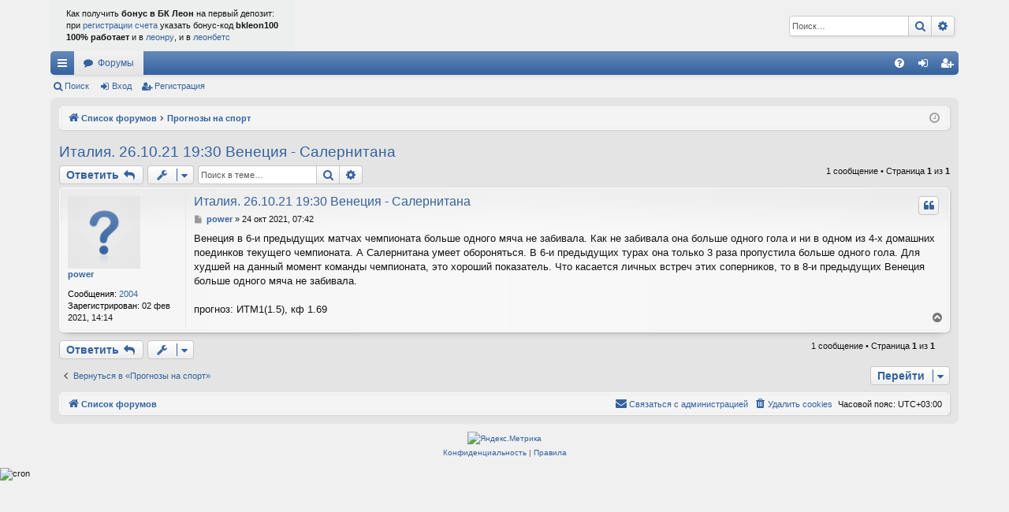

--- FILE ---
content_type: text/html; charset=UTF-8
request_url: https://www.betner.ru/viewtopic.php?t=1405
body_size: 6293
content:
<!DOCTYPE html>
<html dir="ltr" lang="ru">
<head>
<meta charset="utf-8" />
<meta http-equiv="X-UA-Compatible" content="IE=edge">
<meta name="viewport" content="width=device-width, initial-scale=1" />

<title>Италия. 26.10.21 19:30  Венеция - Салернитана - Прогнозы и ставки на форуме</title>




	<link rel="alternate" type="application/atom+xml" title="Канал - Прогнозы и ставки на форуме" href="/app.php/feed?sid=4ee397788a8280df36ecf023187eacfb">			<link rel="alternate" type="application/atom+xml" title="Канал - Новые темы" href="/app.php/feed/topics?sid=4ee397788a8280df36ecf023187eacfb">		<link rel="alternate" type="application/atom+xml" title="Канал - Форум - Прогнозы на спорт" href="/app.php/feed/forum/1?sid=4ee397788a8280df36ecf023187eacfb">	<link rel="alternate" type="application/atom+xml" title="Канал - Тема - Италия. 26.10.21 19:30  Венеция - Салернитана" href="/app.php/feed/topic/1405?sid=4ee397788a8280df36ecf023187eacfb">	
	<link rel="canonical" href="https://www.betner.ru/viewtopic.php?t=1405">

<!--
	phpBB style name: elegance
	Based on style:   prosilver
	Original author:  Arty ( https://www.artodia.com )
	Modified by: 	  MrGaby
-->


<link href="./assets/css/font-awesome.min.css?assets_version=175" rel="stylesheet">
<link href="./styles/elegance/theme/stylesheet.css?assets_version=175" rel="stylesheet">




<!--[if lte IE 9]>
	<link href="./styles/elegance/theme/tweaks.css?assets_version=175" rel="stylesheet">
<![endif]-->





</head>
<body id="phpbb" class="nojs notouch section-viewtopic ltr " data-online-text="В сети">


	<!-- div id="logodesc">
		<table width="100%" cellspacing="0" class="tablecontent1">
		<tr>
			<td width="100%" align="center" class="table-content02"><h1 class="gen0">Прогнозы для тех, кто хочет выиграть в букмекерской конторе</h1><span class="gen">бесплатные прогнозы с описанием, стратегии игры</span></td>
		</tr>
		</table>
	</div -->

	<a id="top" class="top-anchor" accesskey="t"></a>
	<div id="page-header" class="page-width">
		<div class="headerbar" role="banner">
					<div class="inner">

			<div id="site-description" class="site-description">

				<!-- a id="logo" class="logo" href="./?sid=4ee397788a8280df36ecf023187eacfb" title="Список форумов">
					<img src="./styles/elegance/theme/images/logo.png" data-src-hd="./styles/elegance/theme/images/logo_hd.png" alt="Прогнозы и ставки на форуме"/>
				</a -->

<table cellpadding="0" cellspacing="0" border="0" class="tablecontent1">
<tbody>
<tr>

<!-- td align="left" valign="top" class="table-content01">
<a href="https://www.bleon.ru"><img src="images/leonlogo.png" border="0" alt="бк леон" width="131" height="43"></a>
</td -->

<td align="left" valign="top" class="table-content01">
Как получить <b>бонус в БК Леон</b> на первый депозит:
<br>
при <noindex><a href="https://leon.ru/?wm=62447988&bcode=bleon100">регистрации счета</a></noindex> указать бонус-код <b>bkleon100</b>
<br>
<b>100% работает</b> и в <a href="https://www.bleon.ru">леонру</a>, и в <a href="https://www.bkleon.ru">леонбетс</a>
</td></tr>
</tbody>
</table>

				<p class="sitename">Прогнозы и ставки на форуме</p>
				<p>Прогнозы, стратегии, дневники игроков</p>
				<p class="skiplink"><a href="#start_here">Пропустить</a></p>
			</div>

															<div id="search-box" class="search-box search-header" role="search">
				<form action="./search.php?sid=4ee397788a8280df36ecf023187eacfb" method="get" id="search">
				<fieldset>
					<input name="keywords" id="keywords" type="search" maxlength="128" title="Ключевые слова" class="inputbox search tiny" size="20" value="" placeholder="Поиск…" />
					<button class="button button-search" type="submit" title="Поиск">
						<i class="icon fa-search fa-fw" aria-hidden="true"></i><span class="sr-only">Поиск</span>
					</button>
					<a href="./search.php?sid=4ee397788a8280df36ecf023187eacfb" class="button button-search-end" title="Расширенный поиск">
						<i class="icon fa-cog fa-fw" aria-hidden="true"></i><span class="sr-only">Расширенный поиск</span>
					</a>
					<input type="hidden" name="sid" value="4ee397788a8280df36ecf023187eacfb" />

				</fieldset>
				</form>
			</div>
									
			</div>
					</div>


				


<div class="navbar tabbed not-static" role="navigation">
	<div class="inner page-width">
		<div class="nav-tabs" data-current-page="viewtopic">
			<ul class="leftside">
				<li id="quick-links" class="quick-links tab responsive-menu dropdown-container">
					<a href="#" class="nav-link dropdown-trigger">Ссылки</a>
					<div class="dropdown">
						<div class="pointer"><div class="pointer-inner"></div></div>
						<ul class="dropdown-contents" role="menu">
								
			<li class="separator"></li>
													<li>
								<a href="./search.php?search_id=unanswered&amp;sid=4ee397788a8280df36ecf023187eacfb" role="menuitem">
									<i class="icon fa-file-o fa-fw icon-gray" aria-hidden="true"></i><span>Темы без ответов</span>
								</a>
							</li>
							<li>
								<a href="./search.php?search_id=active_topics&amp;sid=4ee397788a8280df36ecf023187eacfb" role="menuitem">
									<i class="icon fa-file-o fa-fw icon-blue" aria-hidden="true"></i><span>Активные темы</span>
								</a>
							</li>
							<li class="separator"></li>
							<li>
								<a href="./search.php?sid=4ee397788a8280df36ecf023187eacfb" role="menuitem">
									<i class="icon fa-search fa-fw" aria-hidden="true"></i><span>Поиск</span>
								</a>
							</li>	
	
													</ul>
					</div>
				</li>
												<li class="tab forums selected" data-responsive-class="small-icon icon-forums">
					<a class="nav-link" href="./?sid=4ee397788a8280df36ecf023187eacfb">Форумы</a>
				</li>
											</ul>
			<ul class="rightside" role="menu">
								<li class="tab faq" data-select-match="faq" data-responsive-class="small-icon icon-faq">
					<a class="nav-link" href="/app.php/help/faq?sid=4ee397788a8280df36ecf023187eacfb" rel="help" title="Часто задаваемые вопросы" role="menuitem">
						<i class="icon fa-question-circle fa-fw" aria-hidden="true"></i><span>FAQ</span>
					</a>
				</li>
																									<li class="tab login"  data-skip-responsive="true" data-select-match="login"><a class="nav-link" href="./ucp.php?mode=login&amp;redirect=viewtopic.php%3Ft%3D1405&amp;sid=4ee397788a8280df36ecf023187eacfb" title="Вход" accesskey="x" role="menuitem">Вход</a></li>
											<li class="tab register" data-skip-responsive="true" data-select-match="register"><a class="nav-link" href="./ucp.php?mode=register&amp;sid=4ee397788a8280df36ecf023187eacfb" role="menuitem">Регистрация</a></li>
																	</ul>
		</div>
	</div>
</div>

<div class="navbar secondary">
	<ul role="menubar">
											<li class="small-icon icon-search"><a href="./search.php?sid=4ee397788a8280df36ecf023187eacfb">Поиск</a></li>
														<li class="small-icon icon-login"><a href="./ucp.php?mode=login&amp;redirect=viewtopic.php%3Ft%3D1405&amp;sid=4ee397788a8280df36ecf023187eacfb" title="Вход">Вход</a></li>
									<li class="small-icon icon-register"><a href="./ucp.php?mode=register&amp;sid=4ee397788a8280df36ecf023187eacfb">Регистрация</a></li>
									
			</ul>
</div>

	</div>

<div id="wrap" class="page-width">

	
	<a id="start_here" class="top-anchor"></a>
	<div id="page-body" class="page-body" role="main">
		<div class="navbar">
	<ul id="nav-breadcrumbs" class="nav-breadcrumbs linklist navlinks" role="menubar">
								<li class="breadcrumbs" itemscope itemtype="http://schema.org/BreadcrumbList">
										<span class="crumb"  itemtype="http://schema.org/ListItem" itemprop="itemListElement" itemscope><a href="./?sid=4ee397788a8280df36ecf023187eacfb" itemtype="https://schema.org/Thing" itemscope itemprop="item" accesskey="h" data-navbar-reference="index"><i class="icon fa-home fa-fw"></i><span itemprop="name">Список форумов</span></a><meta itemprop="position" content="1" /></span>

																			<span class="crumb"  itemtype="http://schema.org/ListItem" itemprop="itemListElement" itemscope data-forum-id="1"><a href="./viewforum.php?f=1&amp;sid=4ee397788a8280df36ecf023187eacfb" itemtype="https://schema.org/Thing" itemscope itemprop="item"><span itemprop="name">Прогнозы на спорт</span></a><meta itemprop="position" content="2" /></span>
												</li>
		
					<li class="rightside responsive-search">
				<a href="./search.php?sid=4ee397788a8280df36ecf023187eacfb" title="Параметры расширенного поиска" role="menuitem">
					<i class="icon fa-search fa-fw" aria-hidden="true"></i><span class="sr-only">Поиск</span>
				</a>
			</li>
				<li class="rightside dropdown-container icon-only">
			<a href="#" class="dropdown-trigger time" title="Текущее время: 26 янв 2026, 07:57"><i class="fa fa-clock-o"></i></a>
			<div class="dropdown">
				<div class="pointer"><div class="pointer-inner"></div></div>
				<ul class="dropdown-contents">
					<li>Текущее время: 26 янв 2026, 07:57</li>
					<li>Часовой пояс: <span title="Европа/Москва">UTC+03:00</span></li>
				</ul>
			</div>
		</li>
	</ul>
</div>

		
		
<h2 class="topic-title"><a href="./viewtopic.php?f=1&amp;t=1405&amp;sid=4ee397788a8280df36ecf023187eacfb">Италия. 26.10.21 19:30  Венеция - Салернитана</a></h2>
<!-- NOTE: remove the style="display: none" when you want to have the forum description on the topic body -->
<div style="display: none !important;">точные прогнозы с описанием, высокие коэффициенты<br /></div>


<div class="action-bar bar-top">
	
			<a href="./posting.php?mode=reply&amp;f=1&amp;t=1405&amp;sid=4ee397788a8280df36ecf023187eacfb" class="button" title="Ответить">
							<span>Ответить</span> <i class="icon fa-reply fa-fw" aria-hidden="true"></i>
					</a>
	
			<div class="dropdown-container dropdown-button-control topic-tools">
		<span title="Управление темой" class="button button-secondary dropdown-trigger dropdown-select">
			<i class="icon fa-wrench fa-fw" aria-hidden="true"></i>
			<span class="caret"><i class="icon fa-sort-down fa-fw" aria-hidden="true"></i></span>
		</span>
		<div class="dropdown">
			<div class="pointer"><div class="pointer-inner"></div></div>
			<ul class="dropdown-contents">
																												<li>
					<a href="./viewtopic.php?f=1&amp;t=1405&amp;sid=4ee397788a8280df36ecf023187eacfb&amp;view=print" title="Версия для печати" accesskey="p">
						<i class="icon fa-print fa-fw" aria-hidden="true"></i><span>Версия для печати</span>
					</a>
				</li>
											</ul>
		</div>
	</div>
	
			<div class="search-box" role="search">
			<form method="get" id="topic-search" action="./search.php?sid=4ee397788a8280df36ecf023187eacfb">
			<fieldset>
				<input class="inputbox search tiny"  type="search" name="keywords" id="search_keywords" size="20" placeholder="Поиск в теме…" />
				<button class="button button-search" type="submit" title="Поиск">
					<i class="icon fa-search fa-fw" aria-hidden="true"></i><span class="sr-only">Поиск</span>
				</button>
				<a href="./search.php?sid=4ee397788a8280df36ecf023187eacfb" class="button button-search-end" title="Расширенный поиск">
					<i class="icon fa-cog fa-fw" aria-hidden="true"></i><span class="sr-only">Расширенный поиск</span>
				</a>
				<input type="hidden" name="t" value="1405" />
<input type="hidden" name="sf" value="msgonly" />
<input type="hidden" name="sid" value="4ee397788a8280df36ecf023187eacfb" />

			</fieldset>
			</form>
		</div>
	
			<div class="pagination">
			1 сообщение
							&bull; Страница <strong>1</strong> из <strong>1</strong>
					</div>
		</div>




			<div id="p2914" class="post has-profile bg2">
		<div class="inner">

		<dl class="postprofile" id="profile2914">
			<dt class="no-profile-rank no-avatar">
				<div class="avatar-container">
																			</div>
								<a href="./memberlist.php?mode=viewprofile&amp;u=49&amp;sid=4ee397788a8280df36ecf023187eacfb" class="username">power</a>							</dt>

									
		<dd class="profile-posts"><strong>Сообщения:</strong> <a href="./search.php?author_id=49&amp;sr=posts&amp;sid=4ee397788a8280df36ecf023187eacfb">2004</a></dd>		<dd class="profile-joined"><strong>Зарегистрирован:</strong> 02 фев 2021, 14:14</dd>		
		
						
						
		</dl>

		<div class="postbody">
						<div id="post_content2914">

						<h3 class="first"><a href="./viewtopic.php?p=2914&amp;sid=4ee397788a8280df36ecf023187eacfb#p2914">Италия. 26.10.21 19:30  Венеция - Салернитана</a></h3>

													<ul class="post-buttons">
																																									<li>
							<a href="./posting.php?mode=quote&amp;f=1&amp;p=2914&amp;sid=4ee397788a8280df36ecf023187eacfb" title="Ответить с цитатой" class="button button-icon-only">
								<i class="icon fa-quote-left fa-fw" aria-hidden="true"></i><span class="sr-only">Цитата</span>
							</a>
						</li>
														</ul>
							
						<p class="author">
									<a class="unread" href="./viewtopic.php?p=2914&amp;sid=4ee397788a8280df36ecf023187eacfb#p2914" title="Сообщение">
						<i class="icon fa-file fa-fw icon-lightgray icon-md" aria-hidden="true"></i><span class="sr-only">Сообщение</span>
					</a>
								<span class="responsive-hide"> <strong><a href="./memberlist.php?mode=viewprofile&amp;u=49&amp;sid=4ee397788a8280df36ecf023187eacfb" class="username">power</a></strong> &raquo; </span><time datetime="2021-10-24T04:42:21+00:00">24 окт 2021, 07:42</time>
			</p>
			
			
			
			<div class="content">Венеция в 6-и предыдущих матчах чемпионата больше одного мяча не забивала. Как не забивала она больше одного гола и ни в одном из 4-х домашних поединков текущего чемпионата. А Салернитана умеет обороняться. В 6-и предыдущих турах она только 3 раза пропустила больше одного гола. Для худшей на данный момент команды чемпионата, это хороший показатель. Что касается личных встреч этих соперников, то в 8-и предыдущих Венеция больше одного мяча не забивала. <br>
<br>
прогноз: ИТМ1(1.5), кф 1.69</div>

			
			
									
									
						</div>

		</div>

		</div>
				<div class="back2top">
						<a href="#top" class="top" title="Вернуться к началу">
				<i class="icon fa-chevron-circle-up fa-fw icon-gray" aria-hidden="true"></i>
				<span class="sr-only">Вернуться к началу</span>
			</a>
					</div>
			</div>

	

	<div class="action-bar bar-bottom">
	
			<a href="./posting.php?mode=reply&amp;f=1&amp;t=1405&amp;sid=4ee397788a8280df36ecf023187eacfb" class="button" title="Ответить">
							<span>Ответить</span> <i class="icon fa-reply fa-fw" aria-hidden="true"></i>
					</a>
		
		<div class="dropdown-container dropdown-button-control topic-tools">
		<span title="Управление темой" class="button button-secondary dropdown-trigger dropdown-select">
			<i class="icon fa-wrench fa-fw" aria-hidden="true"></i>
			<span class="caret"><i class="icon fa-sort-down fa-fw" aria-hidden="true"></i></span>
		</span>
		<div class="dropdown">
			<div class="pointer"><div class="pointer-inner"></div></div>
			<ul class="dropdown-contents">
																												<li>
					<a href="./viewtopic.php?f=1&amp;t=1405&amp;sid=4ee397788a8280df36ecf023187eacfb&amp;view=print" title="Версия для печати" accesskey="p">
						<i class="icon fa-print fa-fw" aria-hidden="true"></i><span>Версия для печати</span>
					</a>
				</li>
											</ul>
		</div>
	</div>

	
	
	
			<div class="pagination">
			1 сообщение
							&bull; Страница <strong>1</strong> из <strong>1</strong>
					</div>
	</div>


<div class="action-bar actions-jump">
		<p class="jumpbox-return">
		<a href="./viewforum.php?f=1&amp;sid=4ee397788a8280df36ecf023187eacfb" class="left-box arrow-left" accesskey="r">
			<i class="icon fa-angle-left fa-fw icon-black" aria-hidden="true"></i><span>Вернуться в «Прогнозы на спорт»</span>
		</a>
	</p>
	
		<div class="jumpbox dropdown-container dropdown-container-right dropdown-up dropdown-left dropdown-button-control" id="jumpbox">
			<span title="Перейти" class="button button-secondary dropdown-trigger dropdown-select">
				<span>Перейти</span>
				<span class="caret"><i class="icon fa-sort-down fa-fw" aria-hidden="true"></i></span>
			</span>
		<div class="dropdown">
			<div class="pointer"><div class="pointer-inner"></div></div>
			<ul class="dropdown-contents">
																				<li><a href="./viewforum.php?f=1&amp;sid=4ee397788a8280df36ecf023187eacfb" class="jumpbox-forum-link"> <span> Прогнозы на спорт</span></a></li>
																<li><a href="./viewforum.php?f=7&amp;sid=4ee397788a8280df36ecf023187eacfb" class="jumpbox-forum-link"> <span> Стратегии игры</span></a></li>
																<li><a href="./viewforum.php?f=11&amp;sid=4ee397788a8280df36ecf023187eacfb" class="jumpbox-forum-link"> <span> Выбираем букмекерскую контору</span></a></li>
																<li><a href="./viewforum.php?f=10&amp;sid=4ee397788a8280df36ecf023187eacfb" class="jumpbox-forum-link"> <span> Регистрация и вопросы по форуму</span></a></li>
											</ul>
		</div>
	</div>

	</div>


			</div>


	<div class="navbar" role="navigation">
	<div class="inner">

	<ul id="nav-footer" class="nav-footer linklist" role="menubar">
		<li class="breadcrumbs">
									<span class="crumb"><a href="./?sid=4ee397788a8280df36ecf023187eacfb" data-navbar-reference="index"><i class="icon fa-home fa-fw" aria-hidden="true"></i><span>Список форумов</span></a></span>					</li>
		
				<li class="rightside">Часовой пояс: <span title="Европа/Москва">UTC+03:00</span></li>
							<li class="rightside">
				<a href="./ucp.php?mode=delete_cookies&amp;sid=4ee397788a8280df36ecf023187eacfb" data-ajax="true" data-refresh="true" role="menuitem">
					<i class="icon fa-trash fa-fw" aria-hidden="true"></i><span>Удалить cookies</span>
				</a>
			</li>
																<li class="rightside" data-last-responsive="true">
				<a href="./memberlist.php?mode=contactadmin&amp;sid=4ee397788a8280df36ecf023187eacfb" role="menuitem">
					<i class="icon fa-envelope fa-fw" aria-hidden="true"></i><span>Связаться с администрацией</span>
				</a>
			</li>
			</ul>

	</div>
</div>
</div>

<div id="page-footer" class="page-width" role="contentinfo">
	
	<div class="copyright">
				<!-- p class="footer-row" -->
			<!-- span class="footer-copyright">Создано на основе <a href="https://www.phpbb.com/">phpBB</a>&reg; Forum Software &copy; phpBB Limited</span -->
		<!-- /p -->
		<p class="footer-row">
			<!-- span class="footer-copyright">Style  <a href="https://www.artodia.com/">Arty</a> - phpBB 3.3  MrGaby</span -->

<noindex>
<!-- Yandex.Metrika informer -->
<a href="https://metrika.yandex.ru/stat/?id=72538171&amp;from=informer"
target="_blank" rel="nofollow"><img src="https://informer.yandex.ru/informer/72538171/3_0_FFFFFFFF_EFEFEFFF_0_pageviews"
style="width:88px; height:31px; border:0;" alt="Яндекс.Метрика" title="Яндекс.Метрика" class="ym-advanced-informer" data-cid="72538171" data-lang="ru" /></a>
<!-- /Yandex.Metrika informer -->

<!-- Yandex.Metrika counter -->
<script type="text/javascript" >
   (function(m,e,t,r,i,k,a){m[i]=m[i]||function(){(m[i].a=m[i].a||[]).push(arguments)};
   m[i].l=1*new Date();k=e.createElement(t),a=e.getElementsByTagName(t)[0],k.async=1,k.src=r,a.parentNode.insertBefore(k,a)})
   (window, document, "script", "https://mc.yandex.ru/metrika/tag.js", "ym");

   ym(72538171, "init", {
        clickmap:true,
        trackLinks:true,
        accurateTrackBounce:true
   });
</script>
<noscript><div><img src="https://mc.yandex.ru/watch/72538171" style="position:absolute; left:-9999px;" alt="" /></div></noscript>
<!-- /Yandex.Metrika counter -->
</noindex>

		</p>
				<!-- p class="footer-row" -->
			<!-- span class="footer-copyright"><a href="https://www.phpbbguru.net">Русская поддержка phpBB</a></span -->
		<!-- /p -->
				<!-- __EVENT overall_footer_copyright_append__ -->
		<p class="footer-row" role="menu">
			<noindex><a class="footer-link" href="./ucp.php?mode=privacy&amp;sid=4ee397788a8280df36ecf023187eacfb" title="Конфиденциальность" role="menuitem">
				<span class="footer-link-text">Конфиденциальность</span>
			</a></noindex>
			|
			<noindex><a class="footer-link" href="./ucp.php?mode=terms&amp;sid=4ee397788a8280df36ecf023187eacfb" title="Правила" role="menuitem">
				<span class="footer-link-text">Правила</span>
			</a></noindex>
		</p>
					</div>

	<div id="darkenwrapper" class="darkenwrapper" data-ajax-error-title="Ошибка AJAX" data-ajax-error-text="При обработке запроса произошла ошибка." data-ajax-error-text-abort="Запрос прерван пользователем." data-ajax-error-text-timeout="Время запроса истекло; повторите попытку." data-ajax-error-text-parsererror="При выполнении запроса возникла непредвиденная ошибка, и сервер вернул неверный ответ.">
		<div id="darken" class="darken">&nbsp;</div>
	</div>

	<div id="phpbb_alert" class="phpbb_alert" data-l-err="Ошибка" data-l-timeout-processing-req="Время выполнения запроса истекло.">
		<a href="#" class="alert_close">
		</a>
		<h3 class="alert_title">&nbsp;</h3><p class="alert_text"></p>
	</div>
	<div id="phpbb_confirm" class="phpbb_alert">
		<a href="#" class="alert_close">
		</a>
		<div class="alert_text"></div>
	</div>
</div>


<div>
	<a id="bottom" class="top-anchor" accesskey="z"></a>
	<img src="/app.php/cron/cron.task.core.tidy_sessions?sid=4ee397788a8280df36ecf023187eacfb" width="1" height="1" alt="cron" /></div>

<script src="./assets/javascript/jquery-3.5.1.min.js?assets_version=175"></script>
<script src="./assets/javascript/core.js?assets_version=175"></script>



<script src="./styles/elegance/template/forum_fn.js?assets_version=175"></script>
<script src="./styles/elegance/template/ajax.js?assets_version=175"></script>



</body>
</html>
